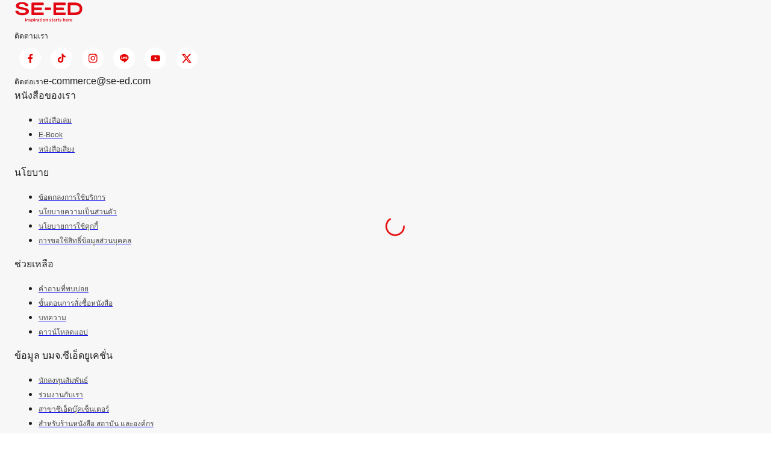

--- FILE ---
content_type: text/html; charset=utf-8
request_url: https://www.se-ed.com/login.aspx?ReturnUrl=%2fcart.aspx%3fno%3dBK9786169258292
body_size: 10801
content:
<!DOCTYPE html><html><head><meta charSet="utf-8"/><meta name="viewport" content="width=device-width"/><link rel="shortcut icon" href="/images/se-ed-logo-mobile.svg" type="image/x-icon"/><meta name="apple-mobile-web-app-capable" content="yes"/><meta name="apple-mobile-web-app-status-bar-style" content="black-translucent"/><meta property="og:image:width" content="745"/><meta property="og:image:height" content="745"/><meta name="twitter:card" content="summary_large_image"/><link rel="alternate" hrefLang="th_TH" href="https://www.se-ed.com/login.aspx?ReturnUrl=/cart.aspx?no=BK9786169258292"/><link rel="alternate" hrefLang="x-default" href="https://www.se-ed.com/login.aspx?ReturnUrl=/cart.aspx?no=BK9786169258292"/><script type="application/ld+json">{"@context":"https://schema.org","@type":"WebSite","url":"https://www.se-ed.com","potentialAction":{"@type":"SearchAction","target":"/search?filter.keyword={keyword}","query":"required name=keyword"},"name":"SE-ED ร้านหนังสือออนไลน์ นิยาย ebook และคอนเทนต์หลายรูปแบบ","sameAs":[]}</script><script type="application/ld+json">{"@context":"https://schema.org","@type":"OnlineStore","url":"https://www.se-ed.com","logo":"https://www.se-ed.com/images/se-ed-logo.svg","potentialAction":{"@type":"SearchAction","target":"/search?filter.keyword={keyword}","query":"required name=keyword"},"name":"SE-ED ร้านหนังสือออนไลน์ นิยาย ebook และคอนเทนต์หลายรูปแบบ","sameAs":[],"description":"ร้านซีเอ็ดบุ๊คเซ็นเตอร์ ร้านหนังสือออนไลน์ ที่รวบรวมหนังสือครบทุกหมวด ตอบโจทย์ทุกความต้องการ สามารถเลือกซื้อหนังสืออีบุ๊ก (Ebook) หนังสือรายตอน หรือ สั่งหนังสือ","address":{"@type":"PostalAddress","streetAddress":"อาคารอินเตอร์ลิงค์ทาวเวอร์ ชั้น 19 เลขที่ 1858/87-90 ถนนเทพรัตน แขวงบางนาใต้","addressLocality":"บางนา","addressCountry":"th","addressRegion":"Thailand","postalCode":"10260"}}</script><meta name="keywords" content=""/><meta property="og:country-name" content="Thailand"/><meta property="og:fax_number" content="028268000"/><meta property="og:image" content="https://mp-static.se-ed.com/opengraph/open-graph-tag-home-page-meta/jvxbowm349h6jdbp14vx"/><meta property="og:locality" content="บางนา"/><meta property="og:phone_number" content="028268000"/><meta property="og:postal-code" content="10260"/><meta property="og:street-address" content="อาคารอินเตอร์ลิงค์ทาวเวอร์ ชั้น 19 เลขที่ 1858/87-90 ถนนเทพรัตน แขวงบางนาใต้"/><meta name="twitter:image" content="https://mp-static.se-ed.com/opengraph/open-graph-tag-home-page-meta/jvxbowm349h6jdbp14vx"/><meta name="twitter:site" content="@SBC_Books"/><link rel="icon" href="/images/favicon.ico" sizes="48x48" type="image/x-icon"/><link rel="icon" href="/images/favicon.ico" type="image/x-icon"/><link rel="apple-touch-icon" href="/images/favicon.ico" type="image/x-icon"/><link rel="icon" href="/images/se-ed-favicon.png" type="image/x-icon"/><link rel="icon" href="/images/se-ed-logo-mobile-24.svg" type="image/svg+xml"/><link rel="shortcut icon" href="/images/se-ed-favicon.png" type="image/x-icon"/><title>login.aspx</title><link rel="canonical" href="https://www.se-ed.com/login.aspx"/><meta name="description" content="login.aspx"/><meta name="google" content="notranslate"/><meta name="googlebot" content="notranslate"/><meta property="og:description" content="login.aspx"/><meta property="og:locale" content="th_TH"/><meta property="og:site_name" content="SE-ED"/><meta property="og:title" content="login.aspx"/><meta property="og:type" content="website"/><meta property="og:url" content="https://www.se-ed.com/login.aspx?ReturnUrl=/cart.aspx?no=BK9786169258292"/><meta name="robots" content="index, follow"/><meta name="twitter:description" content="login.aspx"/><meta name="twitter:title" content="login.aspx"/><meta name="next-head-count" content="42"/><link data-next-font="size-adjust" rel="preconnect" href="/" crossorigin="anonymous"/><link rel="preload" href="/_next/static/css/cf5cc28385dea53b.css" as="style"/><link rel="stylesheet" href="/_next/static/css/cf5cc28385dea53b.css" data-n-g=""/><noscript data-n-css=""></noscript><script defer="" nomodule="" src="/_next/static/chunks/polyfills-c67a75d1b6f99dc8.js"></script><script src="/api/config" type="text/javascript" defer="" data-nscript="beforeInteractive"></script><script src="/_next/static/chunks/webpack-8a7b0ad8333a6a22.js" defer=""></script><script src="/_next/static/chunks/framework-a0e2b1242d123d6f.js" defer=""></script><script src="/_next/static/chunks/main-e40961be11b80ee2.js" defer=""></script><script src="/_next/static/chunks/pages/_app-2740cbc9a85be9ca.js" defer=""></script><script src="/_next/static/chunks/pages/%5BcategorySlug%5D-24359f097798008e.js" defer=""></script><script src="/_next/static/SGRX6XgoPj01X_SzXChX5/_buildManifest.js" defer=""></script><script src="/_next/static/SGRX6XgoPj01X_SzXChX5/_ssgManifest.js" defer=""></script></head><body><div id="__next"><style data-emotion="css-global 14yf1fg">.mpe-link{color:#E50000!important;}.mpe-link:visited{color:#E50000!important;}</style><style data-emotion="css-global h65v9l">html{-webkit-font-smoothing:antialiased;-moz-osx-font-smoothing:grayscale;box-sizing:border-box;-webkit-text-size-adjust:100%;}*,*::before,*::after{box-sizing:inherit;}strong,b{font-weight:700;}body{margin:0;color:rgba(0, 0, 0, 0.87);font-family:Poppins,Noto sans thai,sans-serif,Sarabun;font-weight:400;font-size:1rem;line-height:1.5;background-color:#fff;}@media print{body{background-color:#fff;}}body::backdrop{background-color:#fff;}</style><style data-emotion="css 1b1oqd1 animation-61bdi0">.css-1b1oqd1{display:inline-block;color:#E50000;-webkit-animation:animation-61bdi0 1.4s linear infinite;animation:animation-61bdi0 1.4s linear infinite;}@-webkit-keyframes animation-61bdi0{0%{-webkit-transform:rotate(0deg);-moz-transform:rotate(0deg);-ms-transform:rotate(0deg);transform:rotate(0deg);}100%{-webkit-transform:rotate(360deg);-moz-transform:rotate(360deg);-ms-transform:rotate(360deg);transform:rotate(360deg);}}@keyframes animation-61bdi0{0%{-webkit-transform:rotate(0deg);-moz-transform:rotate(0deg);-ms-transform:rotate(0deg);transform:rotate(0deg);}100%{-webkit-transform:rotate(360deg);-moz-transform:rotate(360deg);-ms-transform:rotate(360deg);transform:rotate(360deg);}}</style><span class="MuiCircularProgress-root MuiCircularProgress-indeterminate MuiCircularProgress-colorPrimary css-1b1oqd1" style="width:32px;height:32px;position:fixed;left:50%;top:50%;transform:translate(-50%, -50%)" role="progressbar"><style data-emotion="css 13o7eu2">.css-13o7eu2{display:block;}</style><svg class="MuiCircularProgress-svg css-13o7eu2" viewBox="22 22 44 44"><style data-emotion="css 14891ef animation-1p2h4ri">.css-14891ef{stroke:currentColor;stroke-dasharray:80px,200px;stroke-dashoffset:0;-webkit-animation:animation-1p2h4ri 1.4s ease-in-out infinite;animation:animation-1p2h4ri 1.4s ease-in-out infinite;}@-webkit-keyframes animation-1p2h4ri{0%{stroke-dasharray:1px,200px;stroke-dashoffset:0;}50%{stroke-dasharray:100px,200px;stroke-dashoffset:-15px;}100%{stroke-dasharray:100px,200px;stroke-dashoffset:-125px;}}@keyframes animation-1p2h4ri{0%{stroke-dasharray:1px,200px;stroke-dashoffset:0;}50%{stroke-dasharray:100px,200px;stroke-dashoffset:-15px;}100%{stroke-dasharray:100px,200px;stroke-dashoffset:-125px;}}</style><circle class="MuiCircularProgress-circle MuiCircularProgress-circleIndeterminate css-14891ef" cx="44" cy="44" r="20.2" fill="none" stroke-width="3.6"></circle></svg></span><div class="flex flex-col overflow-hidden min-h-screen"><div class="shrink-0 z-50"></div><main class="grow css-13wylk3"><main class="MuiBox-root css-0"></main></main><div class="shrink-0"><style data-emotion="css 5r6jk4">.css-5r6jk4{background-color:#F7F7F7;}</style><div class="px-5 py-8 css-5r6jk4"><style data-emotion="css 829q34">.css-829q34{width:100%;margin-left:auto;box-sizing:border-box;margin-right:auto;display:block;padding-left:16px;padding-right:16px;}@media (min-width:600px){.css-829q34{padding-left:24px;padding-right:24px;}}@media (min-width:1288px){.css-829q34{max-width:1288px;}}</style><div class="MuiContainer-root MuiContainer-maxWidthContent css-829q34"><div class="flex flex-col gap-6 desktop:flex-row desktop:justify-between"><div class="flex flex-col items-center gap-6 desktop:items-start"><a href="/"><img alt="logo" loading="lazy" width="114" height="40" decoding="async" data-nimg="1" style="color:transparent" src="/images/se-ed-logo-white.svg"/></a><div class="flex flex-col items-center desktop:items-start"><style data-emotion="css 1jhwi1r">.css-1jhwi1r{margin:0;font-style:normal;font-size:12px;line-height:18px;font-weight:400;font-family:Poppins,Noto sans thai,sans-serif,Sarabun;}@media (max-width:1024.95px){.css-1jhwi1r{font-style:normal;font-size:12px;line-height:18px;}}</style><span class="MuiTypography-root MuiTypography-caption text-end css-1jhwi1r">ติดตามเรา</span><div class="flex gap-2"><style data-emotion="css 1wf493t">.css-1wf493t{text-align:center;-webkit-flex:0 0 auto;-ms-flex:0 0 auto;flex:0 0 auto;font-size:1.5rem;padding:8px;border-radius:50%;overflow:visible;color:rgba(0, 0, 0, 0.54);-webkit-transition:background-color 150ms cubic-bezier(0.4, 0, 0.2, 1) 0ms;transition:background-color 150ms cubic-bezier(0.4, 0, 0.2, 1) 0ms;}.css-1wf493t:hover{background-color:rgba(0, 0, 0, 0.04);}@media (hover: none){.css-1wf493t:hover{background-color:transparent;}}.css-1wf493t.Mui-disabled{background-color:transparent;color:rgba(0, 0, 0, 0.26);}</style><style data-emotion="css 1yxmbwk">.css-1yxmbwk{display:-webkit-inline-box;display:-webkit-inline-flex;display:-ms-inline-flexbox;display:inline-flex;-webkit-align-items:center;-webkit-box-align:center;-ms-flex-align:center;align-items:center;-webkit-box-pack:center;-ms-flex-pack:center;-webkit-justify-content:center;justify-content:center;position:relative;box-sizing:border-box;-webkit-tap-highlight-color:transparent;background-color:transparent;outline:0;border:0;margin:0;border-radius:0;padding:0;cursor:pointer;-webkit-user-select:none;-moz-user-select:none;-ms-user-select:none;user-select:none;vertical-align:middle;-moz-appearance:none;-webkit-appearance:none;-webkit-text-decoration:none;text-decoration:none;color:inherit;text-align:center;-webkit-flex:0 0 auto;-ms-flex:0 0 auto;flex:0 0 auto;font-size:1.5rem;padding:8px;border-radius:50%;overflow:visible;color:rgba(0, 0, 0, 0.54);-webkit-transition:background-color 150ms cubic-bezier(0.4, 0, 0.2, 1) 0ms;transition:background-color 150ms cubic-bezier(0.4, 0, 0.2, 1) 0ms;}.css-1yxmbwk::-moz-focus-inner{border-style:none;}.css-1yxmbwk.Mui-disabled{pointer-events:none;cursor:default;}@media print{.css-1yxmbwk{-webkit-print-color-adjust:exact;color-adjust:exact;}}.css-1yxmbwk:hover{background-color:rgba(0, 0, 0, 0.04);}@media (hover: none){.css-1yxmbwk:hover{background-color:transparent;}}.css-1yxmbwk.Mui-disabled{background-color:transparent;color:rgba(0, 0, 0, 0.26);}</style><button class="MuiButtonBase-root MuiIconButton-root MuiIconButton-sizeMedium p-0 css-1yxmbwk" tabindex="0" type="button"><a target="_blank" href="https://www.facebook.com/SBC.fans"><style data-emotion="css 1ldfza9">.css-1ldfza9{width:36px;height:36px;background-color:white;}.css-1ldfza9 svg{fill:#E50000;}</style><style data-emotion="css 1vwxzj7">.css-1vwxzj7{position:relative;display:-webkit-box;display:-webkit-flex;display:-ms-flexbox;display:flex;-webkit-align-items:center;-webkit-box-align:center;-ms-flex-align:center;align-items:center;-webkit-box-pack:center;-ms-flex-pack:center;-webkit-justify-content:center;justify-content:center;-webkit-flex-shrink:0;-ms-flex-negative:0;flex-shrink:0;width:40px;height:40px;font-family:Poppins,Noto sans thai,sans-serif,Sarabun;font-size:1.25rem;line-height:1;border-radius:50%;overflow:hidden;-webkit-user-select:none;-moz-user-select:none;-ms-user-select:none;user-select:none;color:#fff;background-color:#bdbdbd;width:36px;height:36px;background-color:white;}.css-1vwxzj7 svg{fill:#E50000;}</style><div class="MuiAvatar-root MuiAvatar-circular MuiAvatar-colorDefault css-1vwxzj7"><svg width="16" height="16" viewBox="0 0 9 16" xmlns="http://www.w3.org/2000/svg"><path d="M5.92046 15.7315V8.90928H8.22199L8.5641 6.23817H5.92046V4.53678C5.92046 3.766 6.13521 3.23827 7.24145 3.23827H8.64317V0.85683C7.96115 0.783739 7.27561 0.748448 6.58969 0.751117C4.55535 0.751117 3.15862 1.99303 3.15862 4.27292V6.23318H0.87207V8.90428H3.16361V15.7315H5.92046Z" fill="inherit"></path></svg></div></a></button><button class="MuiButtonBase-root MuiIconButton-root MuiIconButton-sizeMedium p-0 css-1yxmbwk" tabindex="0" type="button"><a target="_blank" href="https://www.tiktok.com/@se_edbooktok?_t=8fflwsUKRw9&amp;_r=1"><div class="MuiAvatar-root MuiAvatar-circular MuiAvatar-colorDefault css-1vwxzj7"><svg width="16" height="16" viewBox="0 0 15 18" xmlns="http://www.w3.org/2000/svg"><path d="M13.1738 3.94074C13.0614 3.88262 12.952 3.81891 12.846 3.74985C12.538 3.54617 12.2555 3.3062 12.0047 3.03511C11.3766 2.31667 11.142 1.58788 11.0562 1.07809H11.0592C10.9874 0.654132 11.017 0.380371 11.0222 0.380371H8.16248V11.4366C8.16248 11.5846 8.16248 11.7318 8.15656 11.8768C8.15656 11.8946 8.15434 11.9109 8.1536 11.9309C8.1536 11.9383 8.1536 11.9471 8.15138 11.9553V11.9619C8.12135 12.3585 7.99431 12.7417 7.78143 13.0776C7.56854 13.4136 7.27635 13.6921 6.93056 13.8886C6.56981 14.0938 6.16177 14.2015 5.74673 14.2008C4.41492 14.2008 3.33468 13.1147 3.33468 11.7733C3.33468 10.4311 4.41492 9.34492 5.74673 9.34492C5.99903 9.34492 6.24986 9.38488 6.48958 9.46331L6.49328 6.55108C5.76524 6.45716 5.02562 6.51517 4.32113 6.72148C3.61664 6.92778 2.96256 7.2779 2.40019 7.74971C1.90731 8.17777 1.49292 8.68856 1.17567 9.2591C1.05506 9.46701 0.599289 10.3038 0.544537 11.6608C0.509762 12.4303 0.741349 13.2294 0.851593 13.5586V13.566C0.920403 13.7599 1.18972 14.4228 1.62774 14.9814C1.98096 15.4298 2.3983 15.8237 2.86632 16.1505V16.1431L2.87298 16.1505C4.25658 17.0901 5.79186 17.0287 5.79186 17.0287C6.05748 17.0176 6.94758 17.0287 7.95827 16.55C9.07921 16.0188 9.717 15.2278 9.717 15.2278C10.1248 14.7551 10.449 14.2164 10.6759 13.6348C10.9349 12.9541 11.0207 12.1388 11.0207 11.8132V5.94659C11.0555 5.96731 11.5179 6.27288 11.5179 6.27288C11.5179 6.27288 12.1838 6.6998 13.2219 6.97726C13.9662 7.17482 14.9702 7.21699 14.9702 7.21699V4.37802C14.6188 4.41649 13.9048 4.30551 13.173 3.94148L13.1738 3.94074Z" fill="inherit"></path></svg></div></a></button><button class="MuiButtonBase-root MuiIconButton-root MuiIconButton-sizeMedium p-0 css-1yxmbwk" tabindex="0" type="button"><a target="_blank" href="https://instagram.com/se_ed_bookclub?igshid=NjIwNzIyMDk2Mg=="><div class="MuiAvatar-root MuiAvatar-circular MuiAvatar-colorDefault css-1vwxzj7"><svg width="16" height="16" viewBox="0 0 17 17" xmlns="http://www.w3.org/2000/svg"><path d="M8.75716 0.473633C6.64888 0.473633 6.38377 0.483344 5.55541 0.520246C4.72706 0.559091 4.16284 0.689219 3.66855 0.881499C3.15006 1.07652 2.68043 1.38242 2.29248 1.77783C1.89731 2.16598 1.59145 2.63556 1.39615 3.1539C1.20387 3.64722 1.07277 4.21241 1.03489 5.03785C0.997992 5.86815 0.988281 6.13229 0.988281 8.24349C0.988281 10.3527 0.997992 10.6169 1.03489 11.4452C1.07374 12.2726 1.20387 12.8368 1.39615 13.3311C1.59523 13.8419 1.86034 14.2751 2.29248 14.7072C2.72366 15.1393 3.15677 15.4054 3.66758 15.6035C4.16284 15.7958 4.72609 15.9269 5.55347 15.9648C6.3828 16.0017 6.64694 16.0114 8.75716 16.0114C10.8674 16.0114 11.1306 16.0017 11.9599 15.9648C12.7863 15.9259 13.3525 15.7958 13.8468 15.6035C14.3649 15.4084 14.8342 15.1025 15.2218 14.7072C15.654 14.2751 15.9191 13.8419 16.1182 13.3311C16.3095 12.8368 16.4406 12.2726 16.4794 11.4452C16.5163 10.6169 16.526 10.3527 16.526 8.24252C16.526 6.13229 16.5163 5.86815 16.4794 5.03882C16.4406 4.21241 16.3095 3.64722 16.1182 3.1539C15.9229 2.63554 15.617 2.16596 15.2218 1.77783C14.834 1.38228 14.3644 1.07635 13.8458 0.881499C13.3505 0.689219 12.7853 0.558119 11.9589 0.520246C11.1296 0.483344 10.8664 0.473633 8.75522 0.473633H8.75814H8.75716ZM8.06088 1.87397H8.75814C10.8324 1.87397 11.0781 1.88077 11.8968 1.91865C12.6542 1.95263 13.066 2.07985 13.3398 2.1857C13.7021 2.32651 13.9613 2.49548 14.2333 2.7674C14.5052 3.03931 14.6732 3.29762 14.814 3.66082C14.9208 3.9337 15.047 4.34545 15.081 5.10292C15.1189 5.92156 15.1267 6.16725 15.1267 8.24057C15.1267 10.3139 15.1189 10.5606 15.081 11.3792C15.047 12.1367 14.9198 12.5474 14.814 12.8213C14.6894 13.1586 14.4906 13.4636 14.2323 13.7138C13.9604 13.9857 13.7021 14.1537 13.3389 14.2945C13.067 14.4013 12.6552 14.5275 11.8968 14.5625C11.0781 14.5994 10.8324 14.6081 8.75814 14.6081C6.68384 14.6081 6.43718 14.5994 5.61854 14.5625C4.86107 14.5275 4.45029 14.4013 4.17644 14.2945C3.83898 14.1701 3.53368 13.9717 3.28302 13.7138C3.02446 13.4632 2.82535 13.1579 2.70035 12.8203C2.5945 12.5474 2.46728 12.1357 2.43329 11.3782C2.39639 10.5596 2.38862 10.3139 2.38862 8.23863C2.38862 6.16434 2.39639 5.91962 2.43329 5.10097C2.46825 4.34351 2.5945 3.93176 2.70132 3.6579C2.84213 3.29568 3.0111 3.03639 3.28302 2.76448C3.55493 2.49257 3.81324 2.32457 4.17644 2.18376C4.45029 2.07694 4.86107 1.95069 5.61854 1.91573C6.33522 1.88271 6.61295 1.873 8.06088 1.87203V1.87397ZM12.9048 3.16361C12.7824 3.16361 12.6611 3.18772 12.548 3.23457C12.4349 3.28142 12.3321 3.35009 12.2456 3.43666C12.159 3.52323 12.0903 3.626 12.0435 3.73911C11.9966 3.85222 11.9725 3.97345 11.9725 4.09587C11.9725 4.2183 11.9966 4.33953 12.0435 4.45264C12.0903 4.56575 12.159 4.66852 12.2456 4.75509C12.3321 4.84166 12.4349 4.91033 12.548 4.95718C12.6611 5.00403 12.7824 5.02814 12.9048 5.02814C13.152 5.02814 13.3892 4.92992 13.564 4.75509C13.7388 4.58025 13.837 4.34313 13.837 4.09587C13.837 3.84862 13.7388 3.6115 13.564 3.43666C13.3892 3.26183 13.152 3.16361 12.9048 3.16361ZM8.75814 4.25319C8.22895 4.24494 7.70341 4.34204 7.21211 4.53884C6.72081 4.73564 6.27356 5.02821 5.89642 5.39952C5.51928 5.77082 5.21976 6.21345 5.01532 6.70162C4.81088 7.18979 4.7056 7.71375 4.7056 8.243C4.7056 8.77225 4.81088 9.29622 5.01532 9.78439C5.21976 10.2726 5.51928 10.7152 5.89642 11.0865C6.27356 11.4578 6.72081 11.7504 7.21211 11.9472C7.70341 12.144 8.22895 12.2411 8.75814 12.2328C9.80552 12.2165 10.8045 11.7889 11.5394 11.0425C12.2743 10.296 12.6862 9.29051 12.6862 8.243C12.6862 7.19549 12.2743 6.18999 11.5394 5.44353C10.8045 4.69708 9.80552 4.26954 8.75814 4.25319ZM8.75814 5.65257C9.44503 5.65257 10.1038 5.92543 10.5895 6.41114C11.0752 6.89685 11.3481 7.55562 11.3481 8.24252C11.3481 8.92941 11.0752 9.58818 10.5895 10.0739C10.1038 10.5596 9.44503 10.8325 8.75814 10.8325C8.07124 10.8325 7.41247 10.5596 6.92676 10.0739C6.44105 9.58818 6.16818 8.92941 6.16818 8.24252C6.16818 7.55562 6.44105 6.89685 6.92676 6.41114C7.41247 5.92543 8.07124 5.65257 8.75814 5.65257Z" fill="inherit"></path></svg></div></a></button><button class="MuiButtonBase-root MuiIconButton-root MuiIconButton-sizeMedium p-0 css-1yxmbwk" tabindex="0" type="button"><a target="_blank" href="https://lin.ee/foStbuN"><div class="MuiAvatar-root MuiAvatar-circular MuiAvatar-colorDefault css-1vwxzj7"><svg width="16" height="16" viewBox="0 0 17 16" xmlns="http://www.w3.org/2000/svg"><path d="M8.75716 0.473633C13.0407 0.473633 16.526 3.30151 16.526 6.77808C16.526 8.16968 15.9871 9.42242 14.8606 10.6567C13.2311 12.5329 9.58649 14.8179 8.75716 15.1675C7.95114 15.5074 8.04437 14.9762 8.08127 14.7664L8.08419 14.749L8.19489 14.0837C8.22111 13.8856 8.2483 13.5778 8.16964 13.3816C8.08224 13.1651 7.73847 13.0524 7.48598 12.998C3.75206 12.5057 0.988281 9.89438 0.988281 6.77808C0.988281 3.30151 4.47457 0.473633 8.75716 0.473633ZM5.8652 7.93759H4.38425V5.24955C4.38426 5.20954 4.36843 5.17116 4.34023 5.14277C4.31203 5.11439 4.27374 5.09832 4.23373 5.09806H3.68797C3.66807 5.09806 3.64837 5.10198 3.62999 5.10959C3.61161 5.11721 3.59491 5.12837 3.58085 5.14243C3.56678 5.1565 3.55562 5.1732 3.54801 5.19158C3.54039 5.20996 3.53648 5.22966 3.53648 5.24955V8.63485C3.53648 8.67466 3.55298 8.71253 3.5792 8.73875V8.73973L3.58115 8.74167L3.58309 8.74361C3.61125 8.7707 3.6489 8.78568 3.68797 8.78537H5.8652C5.94871 8.78537 6.01572 8.71739 6.01572 8.63387V8.09005C6.01585 8.07016 6.01206 8.05043 6.00456 8.032C5.99707 8.01358 5.98601 7.9968 5.97204 7.98265C5.95806 7.96849 5.94143 7.95722 5.9231 7.94949C5.90477 7.94176 5.88509 7.93772 5.8652 7.93759ZM6.63335 5.09806C6.59317 5.09806 6.55464 5.11402 6.52622 5.14243C6.49781 5.17084 6.48185 5.20938 6.48185 5.24955V8.63485C6.48185 8.71836 6.54983 8.78537 6.63335 8.78537H7.17911C7.26263 8.78537 7.32963 8.71739 7.32963 8.63485V5.24955C7.32963 5.20954 7.31381 5.17116 7.28561 5.14277C7.2574 5.11439 7.21912 5.09832 7.17911 5.09806H6.63335ZM10.3847 5.09806C10.3446 5.09806 10.306 5.11402 10.2776 5.14243C10.2492 5.17084 10.2333 5.20938 10.2333 5.24955V7.25975L8.68239 5.16604C8.67847 5.16094 8.67425 5.15608 8.66976 5.15147V5.1505C8.66669 5.1471 8.66345 5.14386 8.66005 5.14079L8.65714 5.13788C8.65381 5.13469 8.65024 5.13177 8.64646 5.12914H8.64549L8.64063 5.12525L8.63772 5.12331C8.6362 5.12218 8.63458 5.1212 8.63286 5.1204L8.62509 5.11554H8.62315L8.62024 5.1136L8.61053 5.10971L8.60664 5.10777C8.60346 5.10662 8.60022 5.10565 8.59693 5.10486H8.59499L8.59208 5.10389L8.58334 5.10195H8.57751L8.5746 5.10097H8.57071L8.56877 5.1H8.01135C7.97134 5.1 7.93296 5.11583 7.90457 5.14403C7.87619 5.17223 7.86012 5.21052 7.85986 5.25053V8.63582C7.85986 8.71933 7.92784 8.78634 8.01135 8.78634H8.55517C8.63966 8.78634 8.70764 8.71836 8.70764 8.63582V6.62562L10.2614 8.72322C10.2717 8.73767 10.2846 8.75016 10.2993 8.76012L10.3003 8.76109L10.31 8.76692L10.3139 8.76886C10.3164 8.77033 10.3189 8.77163 10.3216 8.77274L10.3284 8.77566L10.3333 8.7776C10.3365 8.77867 10.3397 8.77964 10.343 8.78051H10.3459C10.3585 8.78414 10.3716 8.7861 10.3847 8.78634H10.9286C11.0131 8.78634 11.081 8.71836 11.081 8.63582V5.24955C11.081 5.20938 11.0651 5.17084 11.0367 5.14243C11.0083 5.11402 10.9697 5.09806 10.9295 5.09806H10.3847ZM14.0895 5.79435V5.25053C14.0897 5.23063 14.0859 5.21091 14.0784 5.19248C14.0709 5.17405 14.0598 5.15728 14.0458 5.14312C14.0319 5.12896 14.0152 5.11769 13.9969 5.10996C13.9786 5.10223 13.9589 5.09819 13.939 5.09806H11.7618C11.7226 5.09811 11.685 5.11344 11.6569 5.14079H11.6559L11.655 5.14273L11.653 5.14565C11.6259 5.17347 11.6106 5.2107 11.6103 5.24955V8.63485C11.6103 8.67466 11.6268 8.71253 11.653 8.73875L11.655 8.74167L11.6569 8.74361C11.6851 8.77061 11.7227 8.78558 11.7618 8.78537H13.939C14.0225 8.78537 14.0895 8.71739 14.0895 8.63387V8.09005C14.0897 8.07016 14.0859 8.05043 14.0784 8.032C14.0709 8.01358 14.0598 7.9968 14.0458 7.98265C14.0319 7.96849 14.0152 7.95722 13.9969 7.94949C13.9786 7.94176 13.9589 7.93772 13.939 7.93759H12.4571V7.3656H13.938C14.0216 7.3656 14.0886 7.29763 14.0886 7.21411V6.67029C14.0887 6.65039 14.0849 6.63067 14.0774 6.61224C14.0699 6.59381 14.0589 6.57704 14.0449 6.56288C14.0309 6.54872 14.0143 6.53746 13.9959 6.52973C13.9776 6.522 13.9579 6.51795 13.938 6.51782H12.4571V5.94584H13.938C14.0216 5.94584 14.0886 5.87786 14.0886 5.79435H14.0895Z" fill="inherit"></path></svg></div></a></button><button class="MuiButtonBase-root MuiIconButton-root MuiIconButton-sizeMedium p-0 css-1yxmbwk" tabindex="0" type="button"><a target="_blank" href="https://www.youtube.com/@SBCThailand"><div class="MuiAvatar-root MuiAvatar-circular MuiAvatar-colorDefault css-1vwxzj7"><svg width="16" height="16" viewBox="0 0 19 13" xmlns="http://www.w3.org/2000/svg"><path d="M18.2669 2.17816C18.1663 1.81949 17.9705 1.49476 17.7001 1.2385C17.4221 0.974358 17.0814 0.785413 16.7101 0.689496C15.3206 0.323249 9.75365 0.323249 9.75365 0.323249C7.43285 0.296844 5.11261 0.412979 2.80605 0.670999C2.43476 0.774002 2.09469 0.967169 1.81607 1.23332C1.54231 1.49672 1.34402 1.82153 1.24043 2.17742C0.9916 3.51792 0.8707 4.87903 0.879363 6.2424C0.870484 7.60454 0.991087 8.96521 1.24043 10.3074C1.3418 10.6618 1.53935 10.9851 1.81385 11.2463C2.08835 11.5075 2.43018 11.6962 2.80605 11.796C4.21406 12.1615 9.75365 12.1615 9.75365 12.1615C12.0774 12.188 14.4006 12.0719 16.7101 11.8138C17.0814 11.7179 17.4221 11.5289 17.7001 11.2648C17.9704 11.0086 18.166 10.6838 18.2661 10.3251C18.5215 8.98515 18.6456 7.62348 18.6368 6.25942C18.656 4.88958 18.532 3.52149 18.2669 2.17742V2.17816ZM7.98382 8.77579V3.70974L12.6156 6.24314L7.98382 8.77579Z" fill="inherit"></path></svg></div></a></button><button class="MuiButtonBase-root MuiIconButton-root MuiIconButton-sizeMedium p-0 css-1yxmbwk" tabindex="0" type="button"><a target="_blank" href="https://twitter.com/SBC_Books"><div class="MuiAvatar-root MuiAvatar-circular MuiAvatar-colorDefault css-1vwxzj7"><svg width="16" height="16" viewBox="0 0 300 271" xmlns="http://www.w3.org/2000/svg"><path d="m236 0h46l-101 115 118 156h-92.6l-72.5-94.8-83 94.8h-46l107-123-113-148h94.9l65.5 86.6zm-16.1 244h25.5l-165-218h-27.4z" fill="inherit"></path></svg></div></a></button></div></div><div class="flex flex-col items-center desktop:items-start"><span class="MuiTypography-root MuiTypography-caption css-1jhwi1r">ติดต่อเรา</span><style data-emotion="css 1dwwjt3">.css-1dwwjt3{margin:0;font-style:normal;font-size:16px;line-height:24px;font-weight:400;}@media (max-width:1024.95px){.css-1dwwjt3{font-style:normal;font-size:14px;line-height:21px;}}</style><span class="MuiTypography-root MuiTypography-body css-1dwwjt3">e-commerce@se-ed.com</span></div></div><div class="flex flex-col gap-6 w-full tablet:flex-row tablet:justify-between desktop:justify-center desktop:w-fit"><style data-emotion="css i06y6t">.css-i06y6t{min-width:180px;}</style><div class="css-i06y6t"><span class="MuiTypography-root MuiTypography-body mb-4 block font-bold css-1dwwjt3">หนังสือของเรา</span><ul class="list-none m-0 p-0"><li><a href="/search?filter.productTypes=PRODUCT_TYPE_BOOK_PHYSICAL"><style data-emotion="css 1xmdbkx">.css-1xmdbkx{color:#4D4D4D;}</style><style data-emotion="css 71vs4c">.css-71vs4c{margin:0;font-style:normal;font-size:12px;line-height:18px;font-weight:400;font-family:Poppins,Noto sans thai,sans-serif,Sarabun;color:#4D4D4D;}@media (max-width:1024.95px){.css-71vs4c{font-style:normal;font-size:12px;line-height:18px;}}</style><span class="MuiTypography-root MuiTypography-caption css-71vs4c">หนังสือเล่ม</span></a></li><li><a href="/search?filter.productTypes=PRODUCT_TYPE_BOOK_E_BOOK"><span class="MuiTypography-root MuiTypography-caption css-71vs4c">E-Book</span></a></li><li><a href="/search?filter.productTypes=PRODUCT_TYPE_BOOK_AUDIO"><span class="MuiTypography-root MuiTypography-caption css-71vs4c">หนังสือเสียง</span></a></li></ul></div><div class="css-i06y6t"><span class="MuiTypography-root MuiTypography-body mb-4 block font-bold css-1dwwjt3">นโยบาย</span><ul class="list-none m-0 p-0"><li><a href="/consent"><span class="MuiTypography-root MuiTypography-caption css-71vs4c">ข้อตกลงการใช้บริการ</span></a></li><li><a href="/static/privacy"><span class="MuiTypography-root MuiTypography-caption css-71vs4c">นโยบายความเป็นส่วนตัว</span></a></li><li><a href="/static/cookies"><span class="MuiTypography-root MuiTypography-caption css-71vs4c">นโยบายการใช้คุกกี้</span></a></li><li><a href="/static/data-subject-right"><span class="MuiTypography-root MuiTypography-caption css-71vs4c">การขอใช้สิทธิ์ข้อมูลส่วนบุคคล</span></a></li></ul></div><div class="css-i06y6t"><span class="MuiTypography-root MuiTypography-body mb-4 block font-bold css-1dwwjt3">ช่วยเหลือ</span><ul class="list-none m-0 p-0"><li><a href="/static/faq"><span class="MuiTypography-root MuiTypography-caption css-71vs4c">คำถามที่พบบ่อย</span></a></li><li><a href="/static/buy-product"><span class="MuiTypography-root MuiTypography-caption css-71vs4c">ขั้นตอนการสั่งซื้อหนังสือ</span></a></li><li><a href="/static/article"><span class="MuiTypography-root MuiTypography-caption css-71vs4c">บทความ</span></a></li><li><a href="/static/download-se-ed-reader"><span class="MuiTypography-root MuiTypography-caption css-71vs4c">ดาวน์โหลดแอป</span></a></li></ul></div><div class="css-i06y6t"><span class="MuiTypography-root MuiTypography-body mb-4 block font-bold css-1dwwjt3">ข้อมูล บมจ.ซีเอ็ดยูเคชั่น</span><ul class="list-none m-0 p-0"><li><a target="_blank" href="http://corporate.se-ed.com/en/home_en/"><span class="MuiTypography-root MuiTypography-caption css-71vs4c">นักลงทุนสัมพันธ์</span></a></li><li><a target="_blank" href="https://m1.se-ed.com/ร่วมงานกับเรา.aspx"><span class="MuiTypography-root MuiTypography-caption css-71vs4c">ร่วมงานกับเรา</span></a></li><li><a target="_blank" href="https://m1.se-ed.com/สาขาซีเอ็ดบุ๊คเซ็นเตอร์.aspx"><span class="MuiTypography-root MuiTypography-caption css-71vs4c">สาขาซีเอ็ดบุ๊คเซ็นเตอร์</span></a></li><li><a target="_blank" href="https://wholesale.se-ed.com/"><span class="MuiTypography-root MuiTypography-caption css-71vs4c">สำหรับร้านหนังสือ สถาบัน และองค์กร</span></a></li></ul></div></div></div><style data-emotion="css 158izka">.css-158izka{margin:0;font-style:normal;font-size:10px;line-height:15px;font-weight:400;color:#ACACAC;}</style><p class="MuiTypography-root MuiTypography-xsCaption mt-6 css-158izka">© 2025 SE-ED. All rights reserved.</p></div></div></div></div></div><script id="__NEXT_DATA__" type="application/json">{"props":{"pageProps":{"openGraph":{"title":"SE-ED ร้านหนังสือออนไลน์ นิยาย ebook และคอนเทนต์หลายรูปแบบ","description":"ร้านซีเอ็ดบุ๊คเซ็นเตอร์ ร้านหนังสือออนไลน์ ที่รวบรวมหนังสือครบทุกหมวด ตอบโจทย์ทุกความต้องการ สามารถเลือกซื้อหนังสืออีบุ๊ก (Ebook) หนังสือรายตอน หรือ สั่งหนังสือ","cover":"https://mp-static.se-ed.com/opengraph/open-graph-tag-home-page-meta/jvxbowm349h6jdbp14vx","twitterHandler":"@SBC_Books","keywords":[],"address":{"street":"อาคารอินเตอร์ลิงค์ทาวเวอร์ ชั้น 19 เลขที่ 1858/87-90 ถนนเทพรัตน แขวงบางนาใต้","locality":"บางนา","postcode":"10260","country":"Thailand","countryCode":"th","phone":"028268000","fax":"028268000"},"relatedLinks":[]}},"__N_SSP":true},"page":"/[categorySlug]","query":{"ReturnUrl":"/cart.aspx?no=BK9786169258292","categorySlug":"login.aspx"},"buildId":"SGRX6XgoPj01X_SzXChX5","runtimeConfig":{"sentryRelease":"@reeeed-mp__web@1.17.2-56117a10","deliveryEndpoint":"https://mp-api.se-ed.com/delivery-web","orderEndpoint":"https://mp-api.se-ed.com/order-web","shopWebEndpoint":"https://mp-api.se-ed.com/shop-web","shopSitemapEndpoint":"https://mp-api.se-ed.com/shop-sitemap","webBffEndpoint":"https://mp-api.se-ed.com/web-bff","authEndpoint":"https://mp-api.se-ed.com/auth","authSellerEndpoint":"https://mp-api.se-ed.com/auth-seller","paymentEndpoint":"https://mp-api.se-ed.com/payment","promotionEndpoint":"https://mp-api.se-ed.com/promotion-web","webUtilityEndpoint":"https://mp-api.se-ed.com/web-utility-web","readerEndpoint":"https://mp-api.se-ed.com/reader","sellerEndPoint":"https://mp-api.se-ed.com/shop-seller","searchEndPoint":"https://mp-api.se-ed.com/search-web","paymentGw2c2pCreditCardEncScript":"https://t.2c2p.com/SecurePayment/api/my2c2p.1.7.3.min.js","sellerWebBaseUri":"https://seller.se-ed.com","baseUri":"https://www.se-ed.com","lineChannelId":"2000804873","lineCallback":"https://www.se-ed.com/callback/sns-callback/line","facebookAppId":"239363845460577","googleWebClientId":"391529510016-id8j54pe6d7vfdf9dqhvklm2s0s2aqoq.apps.googleusercontent.com","appleClientId":"com.digithunworldwide.rff.reeeeder.seed.auth.apple","appleCallback":"https://www.se-ed.com/callback/sns-callback/apple-login-callback","appleLinkCallback":"https://www.se-ed.com/callback/sns-callback/apple-link-callback","appleAppStoreUri":"https://apps.apple.com/th/app/se-ed-reader/id6468010873","googlePlayStoreUri":"https://play.google.com/store/apps/details?id=com.digithunworldwide.rff.reeeeder.seed","windowsDownloadUri":"https://se-ed-marketplace.web.app/download","sentryDns":"https://6578eee971c3ef6d4efbc86f5d7118e6@o1056908.ingest.us.sentry.io/4508126503108608","development":false,"chapterPerVolume":{"condition":100,"small":20,"big":50},"gtmId":"GTM-TFQSDJMW","staticPropsRevalidateInSeconds":60,"cdpTrackingService":"true","flexibleHomepage":true,"appName":"se-ed","feature":{"novel":false,"eBookAudio":true,"physicalProduct":true,"blog":true},"growthBook":{"apiHost":"https://growthbook-api.digithunworldwide.com","clientKey":"sdk-qHTBhD1u1ZHjEbs"},"allowRobots":true,"enableShopRegister":false,"investorRelationEndpoint":"http://corporate.se-ed.com/en/home_en/","workWithUsEndpoint":"https://m1.se-ed.com/ร่วมงานกับเรา.aspx","branchListEndpoint":"https://m1.se-ed.com/สาขาซีเอ็ดบุ๊คเซ็นเตอร์.aspx","wholesaleEndpoint":"https://wholesale.se-ed.com/"},"isFallback":false,"isExperimentalCompile":false,"gssp":true,"appGip":true,"scriptLoader":[]}</script></body></html>

--- FILE ---
content_type: image/svg+xml
request_url: https://www.se-ed.com/images/se-ed-logo-white.svg
body_size: 1615
content:
<?xml version="1.0" encoding="UTF-8"?>
<svg id="Layer_1" data-name="Layer 1" xmlns="http://www.w3.org/2000/svg" viewBox="0 0 158 56">
  <defs>
    <style>
      .cls-1 {
        fill: #e20613;
      }
    </style>
  </defs>
  <g>
    <path class="cls-1" d="M24.5,42.33h1.31v1.16h-1.31v-1.16Zm.05,1.98h1.22v5.32h-1.22v-5.32Z"/>
    <path class="cls-1" d="M27.36,44.31h1.22v.83c.34-.5,.84-.94,1.66-.94,1.2,0,1.9,.81,1.9,2.05v3.39h-1.22v-3.02c0-.83-.41-1.3-1.14-1.3s-1.2,.49-1.2,1.32v3h-1.22v-5.32Z"/>
    <path class="cls-1" d="M33.17,48.93l.54-.83c.57,.43,1.2,.65,1.74,.65s.83-.22,.83-.57v-.02c0-.41-.56-.55-1.19-.75-.79-.22-1.66-.54-1.66-1.56v-.02c0-1.01,.84-1.62,1.89-1.62,.67,0,1.39,.23,1.96,.61l-.48,.87c-.51-.31-1.06-.5-1.5-.5-.47,0-.75,.22-.75,.53v.02c0,.38,.57,.54,1.2,.75,.78,.24,1.65,.59,1.65,1.55v.02c0,1.12-.87,1.67-1.98,1.67-.76,0-1.59-.27-2.26-.8"/>
    <path class="cls-1" d="M38.65,44.31h1.22v.89c.39-.55,.95-1,1.8-1,1.26,0,2.48,1,2.48,2.76v.02c0,1.76-1.21,2.76-2.48,2.76-.88,0-1.43-.44-1.8-.94v2.44h-1.22v-6.94Zm4.26,2.67v-.02c0-1.03-.7-1.7-1.52-1.7s-1.55,.69-1.55,1.7v.02c0,1.03,.73,1.7,1.55,1.7s1.52-.66,1.52-1.7"/>
    <path class="cls-1" d="M45.42,42.33h1.31v1.16h-1.31v-1.16Zm.05,1.98h1.22v5.32h-1.22v-5.32Z"/>
    <path class="cls-1" d="M48.28,44.31h1.22v1.2c.33-.8,.95-1.34,1.89-1.3v1.29h-.07c-1.07,0-1.82,.7-1.82,2.11v2.03h-1.22v-5.32Z"/>
    <path class="cls-1" d="M55.45,49.63v-.65c-.36,.43-.92,.77-1.72,.77-1.01,0-1.9-.58-1.9-1.64v-.02c0-1.18,.92-1.74,2.16-1.74,.65,0,1.06,.09,1.47,.22v-.1c0-.74-.46-1.14-1.31-1.14-.6,0-1.04,.13-1.52,.33l-.33-.98c.58-.26,1.16-.44,2.03-.44,1.57,0,2.34,.83,2.34,2.25v3.16h-1.21Zm.03-2.23c-.31-.12-.75-.21-1.22-.21-.77,0-1.22,.31-1.22,.83v.02c0,.5,.45,.79,1.03,.79,.81,0,1.41-.45,1.41-1.12v-.3Z"/>
    <path class="cls-1" d="M58.32,48.16v-2.8h-.68v-1.05h.68v-1.46h1.22v1.46h1.43v1.05h-1.43v2.61c0,.47,.24,.67,.66,.67,.27,0,.51-.06,.75-.18v1c-.3,.17-.64,.27-1.1,.27-.9,0-1.53-.39-1.53-1.56"/>
    <path class="cls-1" d="M62.22,42.33h1.31v1.16h-1.31v-1.16Zm.05,1.98h1.22v5.32h-1.22v-5.32Z"/>
    <path class="cls-1" d="M64.79,47v-.02c0-1.52,1.21-2.78,2.84-2.78s2.83,1.24,2.83,2.76v.02c0,1.51-1.21,2.77-2.85,2.77s-2.82-1.24-2.82-2.75m4.46,0v-.02c0-.94-.68-1.71-1.63-1.71s-1.6,.77-1.6,1.69v.02c0,.93,.68,1.71,1.62,1.71s1.61-.78,1.61-1.69"/>
    <path class="cls-1" d="M71.7,44.31h1.22v.83c.34-.5,.84-.94,1.66-.94,1.2,0,1.9,.81,1.9,2.05v3.39h-1.22v-3.02c0-.83-.41-1.3-1.14-1.3s-1.2,.49-1.2,1.32v3h-1.22v-5.32Z"/>
    <path class="cls-1" d="M80.54,48.93l.54-.83c.57,.43,1.2,.65,1.74,.65s.83-.22,.83-.57v-.02c0-.41-.57-.55-1.19-.75-.79-.22-1.66-.54-1.66-1.56v-.02c0-1.01,.84-1.62,1.89-1.62,.67,0,1.39,.23,1.96,.61l-.48,.87c-.51-.31-1.06-.5-1.5-.5-.47,0-.75,.22-.75,.53v.02c0,.38,.57,.54,1.2,.75,.78,.24,1.65,.59,1.65,1.55v.02c0,1.12-.87,1.67-1.98,1.67-.76,0-1.59-.27-2.26-.8"/>
    <path class="cls-1" d="M86.17,48.16v-2.8h-.68v-1.05h.68v-1.46h1.22v1.46h1.43v1.05h-1.43v2.61c0,.47,.24,.67,.66,.67,.27,0,.51-.06,.76-.18v1c-.3,.17-.64,.27-1.1,.27-.9,0-1.53-.39-1.53-1.56"/>
    <path class="cls-1" d="M93.31,49.63v-.65c-.36,.43-.92,.77-1.72,.77-1.01,0-1.9-.58-1.9-1.64v-.02c0-1.18,.92-1.74,2.16-1.74,.65,0,1.06,.09,1.47,.22v-.1c0-.74-.46-1.14-1.31-1.14-.6,0-1.04,.13-1.52,.33l-.33-.98c.59-.26,1.16-.44,2.03-.44,1.57,0,2.34,.83,2.34,2.25v3.16h-1.21Zm.03-2.23c-.31-.12-.75-.21-1.22-.21-.77,0-1.22,.31-1.22,.83v.02c0,.5,.45,.79,1.03,.79,.81,0,1.41-.45,1.41-1.12v-.3Z"/>
    <path class="cls-1" d="M95.97,44.31h1.22v1.2c.33-.8,.95-1.34,1.89-1.3v1.29h-.07c-1.07,0-1.82,.7-1.82,2.11v2.03h-1.22v-5.32Z"/>
    <path class="cls-1" d="M100.38,48.16v-2.8h-.68v-1.05h.68v-1.46h1.22v1.46h1.43v1.05h-1.43v2.61c0,.47,.24,.67,.66,.67,.27,0,.51-.06,.76-.18v1c-.3,.17-.65,.27-1.1,.27-.9,0-1.53-.39-1.53-1.56"/>
    <path class="cls-1" d="M103.83,48.93l.55-.83c.57,.43,1.2,.65,1.74,.65s.83-.22,.83-.57v-.02c0-.41-.56-.55-1.19-.75-.79-.22-1.66-.54-1.66-1.56v-.02c0-1.01,.84-1.62,1.9-1.62,.67,0,1.39,.23,1.96,.61l-.48,.87c-.51-.31-1.06-.5-1.5-.5-.47,0-.75,.22-.75,.53v.02c0,.38,.57,.54,1.2,.75,.78,.24,1.65,.59,1.65,1.55v.02c0,1.12-.87,1.67-1.97,1.67-.76,0-1.59-.27-2.26-.8"/>
    <path class="cls-1" d="M112.33,42.27h1.22v2.86c.34-.5,.84-.94,1.66-.94,1.2,0,1.9,.81,1.9,2.05v3.39h-1.22v-3.02c0-.83-.41-1.3-1.14-1.3s-1.2,.49-1.2,1.32v3h-1.22v-7.36Z"/>
    <path class="cls-1" d="M118.28,46.99v-.02c0-1.52,1.08-2.77,2.6-2.77,1.69,0,2.55,1.33,2.55,2.86,0,.11-.01,.22-.02,.34h-3.91c.13,.87,.75,1.35,1.53,1.35,.59,0,1.02-.22,1.44-.63l.71,.63c-.5,.61-1.2,1-2.18,1-1.54,0-2.73-1.12-2.73-2.76m3.94-.39c-.08-.79-.55-1.4-1.35-1.4-.75,0-1.27,.58-1.38,1.4h2.73Z"/>
    <path class="cls-1" d="M124.66,44.31h1.22v1.2c.33-.8,.95-1.34,1.88-1.3v1.29h-.07c-1.07,0-1.81,.7-1.81,2.11v2.03h-1.22v-5.32Z"/>
    <path class="cls-1" d="M128.35,46.99v-.02c0-1.52,1.08-2.77,2.6-2.77,1.69,0,2.55,1.33,2.55,2.86,0,.11-.01,.22-.02,.34h-3.91c.13,.87,.75,1.35,1.53,1.35,.59,0,1.02-.22,1.44-.63l.72,.63c-.5,.61-1.2,1-2.18,1-1.54,0-2.73-1.12-2.73-2.76m3.94-.39c-.08-.79-.55-1.4-1.35-1.4-.75,0-1.27,.58-1.38,1.4h2.73Z"/>
  </g>
  <g>
    <path class="cls-1" d="M139.57,5.96h-15.18c-.62,0-1.13,.51-1.13,1.13v26.91c0,.62,.51,1.13,1.13,1.13h15.18c12.07,0,17.26-6.56,17.26-14.62s-5.19-14.55-17.26-14.55Zm-2.61,23.14h-6.53s-.01,0-.02,0c-.62,0-1.13-.51-1.13-1.13,0,0,0,0,0,0V13.06c.03-.6,.52-1.08,1.13-1.08,0,0,.01,0,.02,0h6.54c10.27,0,13.62,2.97,13.62,8.54s-3.34,8.58-13.62,8.58Z"/>
    <path class="cls-1" d="M84.3,22.46v-3.78c0-.62-.5-1.12-1.11-1.13h-12.27c-.62,.01-1.11,.51-1.11,1.13v3.78c0,.62,.49,1.11,1.11,1.13h12.28c.61-.01,1.11-.51,1.11-1.13Z"/>
    <path class="cls-1" d="M67.17,34s0-.03,0-.04v-3.68s0-.03,0-.05c0-.61-.48-1.1-1.08-1.13h-19.98s-.02,0-.04,0c-.62,0-1.13-.51-1.13-1.13,0,0,0,0,0,0v-3.23s0,0,0,0c0-.62,.51-1.13,1.13-1.13,0,0,.02,0,.02,0h15.84c.61-.02,1.1-.51,1.1-1.13,0,0,0-.01,0-.02v-3.75s0-.01,0-.02c0-.6-.47-1.08-1.06-1.12h-15.91c-.61,0-1.1-.49-1.12-1.09v-3.38c.02-.6,.51-1.08,1.11-1.09h19.94s.04-.01,.07-.01c.62,0,1.13-.51,1.13-1.13v-3.76c0-.62-.51-1.13-1.13-1.13h-26.03c-.62,0-1.13,.51-1.13,1.13v26.91c0,.62,.51,1.13,1.13,1.13h26.01c.62,0,1.13-.51,1.13-1.13Z"/>
    <path class="cls-1" d="M118.03,34s0-.03,0-.04v-3.68s0-.03,0-.05c0-.61-.48-1.1-1.08-1.13h-19.98s-.02,0-.04,0c-.62,0-1.13-.51-1.13-1.13,0,0,0,0,0,0v-3.23s0,0,0,0c0-.62,.51-1.13,1.13-1.13,0,0,.02,0,.02,0h15.84c.61-.02,1.1-.51,1.1-1.13,0,0,0-.01,0-.02v-3.75s0-.01,0-.02c0-.6-.47-1.08-1.06-1.12h-15.91c-.61,0-1.09-.49-1.12-1.09v-3.38c.02-.6,.51-1.08,1.11-1.09h19.94s.04-.01,.07-.01c.62,0,1.13-.51,1.13-1.13v-3.76c0-.62-.51-1.13-1.13-1.13h-26.03c-.62,0-1.13,.51-1.13,1.13v26.91c0,.62,.51,1.13,1.13,1.13h26.01c.62,0,1.13-.51,1.13-1.13Z"/>
    <path class="cls-1" d="M25.29,18.57c-1.96-.43-10.52-2.04-11.09-2.17-2.53-.5-4.32-1.61-4.32-3.47,0-2.72,3.75-3.47,6.77-3.47,4.02,0,7.23,1.04,8,4.1,0,.01,.02,.02,.02,.03,.11,.5,.56,.88,1.09,.88h4.65c.62,0,1.12-.51,1.12-1.13,0-.01,0-.02,0-.04-.76-5.55-7.01-8.43-14.64-8.43-7.09,0-14.35,2.79-14.35,8.67,0,3.03,1.88,6.19,8.72,7.56,5.3,1.05,8.72,1.61,11.42,2.35,1.47,.43,2.93,1.18,2.93,3.28s-2.12,3.6-7.75,3.6c-4.72,0-8.49-.93-9.55-4.45h0c-.06-.18-.11-.36-.11-.36h0c-.13-.47-.55-.82-1.06-.83H2.28c-.62,0-1.11,.51-1.11,1.13,0,.01,0,.02,0,.03,.85,6.72,7.8,9.56,16.22,9.56,7.83,0,15.66-2.66,15.66-9.29,0-3.03-2.53-6.38-7.75-7.56Z"/>
  </g>
</svg>

--- FILE ---
content_type: application/javascript
request_url: https://www.se-ed.com/api/config
body_size: 960
content:
window.runtimeConfig = {"sentryRelease":"@reeeed-mp__web@1.17.2-56117a10","deliveryEndpoint":"https://mp-api.se-ed.com/delivery-web","orderEndpoint":"https://mp-api.se-ed.com/order-web","shopWebEndpoint":"https://mp-api.se-ed.com/shop-web","shopSitemapEndpoint":"https://mp-api.se-ed.com/shop-sitemap","webBffEndpoint":"https://mp-api.se-ed.com/web-bff","authEndpoint":"https://mp-api.se-ed.com/auth","authSellerEndpoint":"https://mp-api.se-ed.com/auth-seller","paymentEndpoint":"https://mp-api.se-ed.com/payment","promotionEndpoint":"https://mp-api.se-ed.com/promotion-web","webUtilityEndpoint":"https://mp-api.se-ed.com/web-utility-web","readerEndpoint":"https://mp-api.se-ed.com/reader","sellerEndPoint":"https://mp-api.se-ed.com/shop-seller","searchEndPoint":"https://mp-api.se-ed.com/search-web","paymentGw2c2pCreditCardEncScript":"https://t.2c2p.com/SecurePayment/api/my2c2p.1.7.3.min.js","sellerWebBaseUri":"https://seller.se-ed.com","baseUri":"https://www.se-ed.com","lineChannelId":"2000804873","lineCallback":"https://www.se-ed.com/callback/sns-callback/line","facebookAppId":"239363845460577","googleWebClientId":"391529510016-id8j54pe6d7vfdf9dqhvklm2s0s2aqoq.apps.googleusercontent.com","appleClientId":"com.digithunworldwide.rff.reeeeder.seed.auth.apple","appleCallback":"https://www.se-ed.com/callback/sns-callback/apple-login-callback","appleLinkCallback":"https://www.se-ed.com/callback/sns-callback/apple-link-callback","appleAppStoreUri":"https://apps.apple.com/th/app/se-ed-reader/id6468010873","googlePlayStoreUri":"https://play.google.com/store/apps/details?id=com.digithunworldwide.rff.reeeeder.seed","windowsDownloadUri":"https://se-ed-marketplace.web.app/download","sentryDns":"https://6578eee971c3ef6d4efbc86f5d7118e6@o1056908.ingest.us.sentry.io/4508126503108608","development":false,"chapterPerVolume":{"condition":100,"small":20,"big":50},"gtmId":"GTM-TFQSDJMW","staticPropsRevalidateInSeconds":60,"cdpTrackingService":"true","flexibleHomepage":true,"appName":"se-ed","feature":{"novel":false,"eBookAudio":true,"physicalProduct":true,"blog":true},"growthBook":{"apiHost":"https://growthbook-api.digithunworldwide.com","clientKey":"sdk-qHTBhD1u1ZHjEbs"},"allowRobots":true,"enableShopRegister":false,"investorRelationEndpoint":"http://corporate.se-ed.com/en/home_en/","workWithUsEndpoint":"https://m1.se-ed.com/ร่วมงานกับเรา.aspx","branchListEndpoint":"https://m1.se-ed.com/สาขาซีเอ็ดบุ๊คเซ็นเตอร์.aspx","wholesaleEndpoint":"https://wholesale.se-ed.com/"}